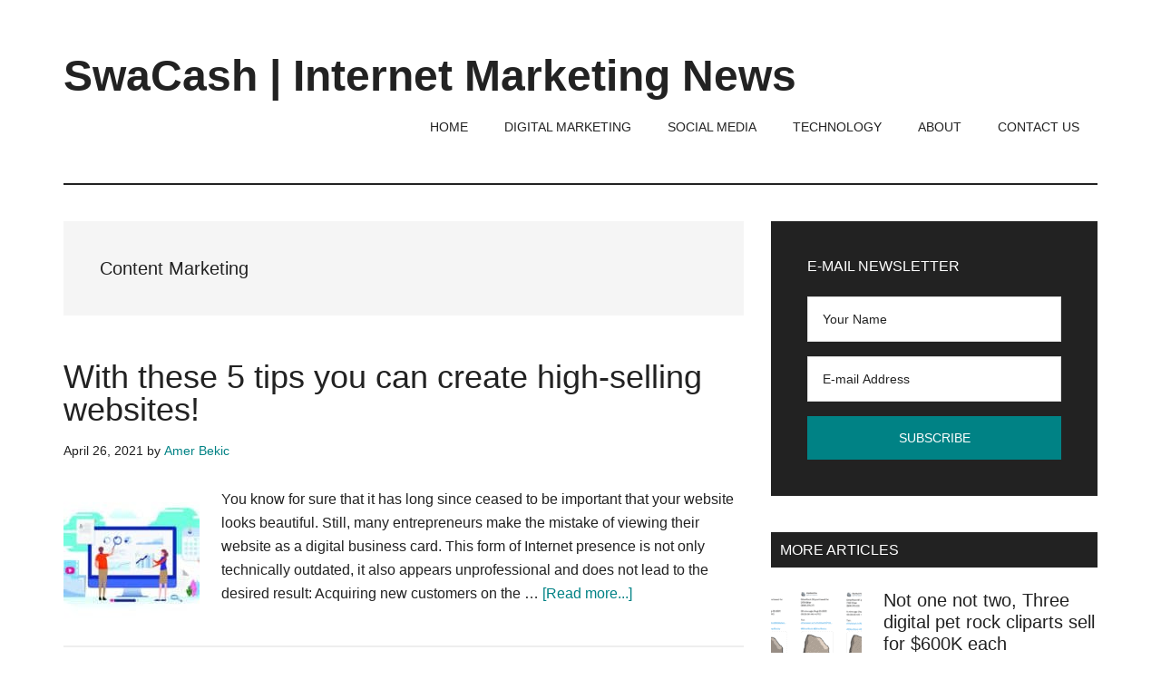

--- FILE ---
content_type: text/html; charset=UTF-8
request_url: https://swacash.com/tag/content-marketing/
body_size: 15982
content:
<!DOCTYPE html><html lang="en-US"><head ><meta charset="UTF-8" /><meta name="robots" content="noindex" /><meta name="viewport" content="width=device-width, initial-scale=1" /><title>Content Marketing</title><meta name='robots' content='max-image-preview:large' /><link rel='dns-prefetch' href='//fonts.googleapis.com' /><link rel="alternate" type="application/rss+xml" title="SwaCash | Internet Marketing News &raquo; Feed" href="https://swacash.com/feed/" /><link rel="alternate" type="application/rss+xml" title="SwaCash | Internet Marketing News &raquo; Comments Feed" href="https://swacash.com/comments/feed/" /><link rel="alternate" type="application/rss+xml" title="SwaCash | Internet Marketing News &raquo; Content Marketing Tag Feed" href="https://swacash.com/tag/content-marketing/feed/" /><link rel="canonical" href="https://swacash.com/tag/content-marketing/" /><style id='wp-img-auto-sizes-contain-inline-css'>img:is([sizes=auto i],[sizes^="auto," i]){contain-intrinsic-size:3000px 1500px}
/*# sourceURL=wp-img-auto-sizes-contain-inline-css */</style><link data-optimized="2" rel="stylesheet" href="https://swacash.com/wp-content/litespeed/css/3ba0e3d74ba18bec5da86b4709bb56fb.css?ver=70a14" /><style id='wp-block-heading-inline-css'>h1:where(.wp-block-heading).has-background,h2:where(.wp-block-heading).has-background,h3:where(.wp-block-heading).has-background,h4:where(.wp-block-heading).has-background,h5:where(.wp-block-heading).has-background,h6:where(.wp-block-heading).has-background{padding:1.25em 2.375em}h1.has-text-align-left[style*=writing-mode]:where([style*=vertical-lr]),h1.has-text-align-right[style*=writing-mode]:where([style*=vertical-rl]),h2.has-text-align-left[style*=writing-mode]:where([style*=vertical-lr]),h2.has-text-align-right[style*=writing-mode]:where([style*=vertical-rl]),h3.has-text-align-left[style*=writing-mode]:where([style*=vertical-lr]),h3.has-text-align-right[style*=writing-mode]:where([style*=vertical-rl]),h4.has-text-align-left[style*=writing-mode]:where([style*=vertical-lr]),h4.has-text-align-right[style*=writing-mode]:where([style*=vertical-rl]),h5.has-text-align-left[style*=writing-mode]:where([style*=vertical-lr]),h5.has-text-align-right[style*=writing-mode]:where([style*=vertical-rl]),h6.has-text-align-left[style*=writing-mode]:where([style*=vertical-lr]),h6.has-text-align-right[style*=writing-mode]:where([style*=vertical-rl]){rotate:180deg}
/*# sourceURL=https://swacash.com/wp-includes/blocks/heading/style.min.css */</style><style id='wp-block-list-inline-css'>ol,ul{box-sizing:border-box}:root :where(.wp-block-list.has-background){padding:1.25em 2.375em}
/*# sourceURL=https://swacash.com/wp-includes/blocks/list/style.min.css */</style><style id='wp-block-paragraph-inline-css'>.is-small-text{font-size:.875em}.is-regular-text{font-size:1em}.is-large-text{font-size:2.25em}.is-larger-text{font-size:3em}.has-drop-cap:not(:focus):first-letter{float:left;font-size:8.4em;font-style:normal;font-weight:100;line-height:.68;margin:.05em .1em 0 0;text-transform:uppercase}body.rtl .has-drop-cap:not(:focus):first-letter{float:none;margin-left:.1em}p.has-drop-cap.has-background{overflow:hidden}:root :where(p.has-background){padding:1.25em 2.375em}:where(p.has-text-color:not(.has-link-color)) a{color:inherit}p.has-text-align-left[style*="writing-mode:vertical-lr"],p.has-text-align-right[style*="writing-mode:vertical-rl"]{rotate:180deg}
/*# sourceURL=https://swacash.com/wp-includes/blocks/paragraph/style.min.css */</style><style id='wp-block-quote-inline-css'>.wp-block-quote{box-sizing:border-box;overflow-wrap:break-word}.wp-block-quote.is-large:where(:not(.is-style-plain)),.wp-block-quote.is-style-large:where(:not(.is-style-plain)){margin-bottom:1em;padding:0 1em}.wp-block-quote.is-large:where(:not(.is-style-plain)) p,.wp-block-quote.is-style-large:where(:not(.is-style-plain)) p{font-size:1.5em;font-style:italic;line-height:1.6}.wp-block-quote.is-large:where(:not(.is-style-plain)) cite,.wp-block-quote.is-large:where(:not(.is-style-plain)) footer,.wp-block-quote.is-style-large:where(:not(.is-style-plain)) cite,.wp-block-quote.is-style-large:where(:not(.is-style-plain)) footer{font-size:1.125em;text-align:right}.wp-block-quote>cite{display:block}
/*# sourceURL=https://swacash.com/wp-includes/blocks/quote/style.min.css */</style><style id='global-styles-inline-css'>:root{--wp--preset--aspect-ratio--square: 1;--wp--preset--aspect-ratio--4-3: 4/3;--wp--preset--aspect-ratio--3-4: 3/4;--wp--preset--aspect-ratio--3-2: 3/2;--wp--preset--aspect-ratio--2-3: 2/3;--wp--preset--aspect-ratio--16-9: 16/9;--wp--preset--aspect-ratio--9-16: 9/16;--wp--preset--color--black: #000000;--wp--preset--color--cyan-bluish-gray: #abb8c3;--wp--preset--color--white: #ffffff;--wp--preset--color--pale-pink: #f78da7;--wp--preset--color--vivid-red: #cf2e2e;--wp--preset--color--luminous-vivid-orange: #ff6900;--wp--preset--color--luminous-vivid-amber: #fcb900;--wp--preset--color--light-green-cyan: #7bdcb5;--wp--preset--color--vivid-green-cyan: #00d084;--wp--preset--color--pale-cyan-blue: #8ed1fc;--wp--preset--color--vivid-cyan-blue: #0693e3;--wp--preset--color--vivid-purple: #9b51e0;--wp--preset--color--theme-primary: #008285;--wp--preset--color--theme-secondary: #008285;--wp--preset--gradient--vivid-cyan-blue-to-vivid-purple: linear-gradient(135deg,rgb(6,147,227) 0%,rgb(155,81,224) 100%);--wp--preset--gradient--light-green-cyan-to-vivid-green-cyan: linear-gradient(135deg,rgb(122,220,180) 0%,rgb(0,208,130) 100%);--wp--preset--gradient--luminous-vivid-amber-to-luminous-vivid-orange: linear-gradient(135deg,rgb(252,185,0) 0%,rgb(255,105,0) 100%);--wp--preset--gradient--luminous-vivid-orange-to-vivid-red: linear-gradient(135deg,rgb(255,105,0) 0%,rgb(207,46,46) 100%);--wp--preset--gradient--very-light-gray-to-cyan-bluish-gray: linear-gradient(135deg,rgb(238,238,238) 0%,rgb(169,184,195) 100%);--wp--preset--gradient--cool-to-warm-spectrum: linear-gradient(135deg,rgb(74,234,220) 0%,rgb(151,120,209) 20%,rgb(207,42,186) 40%,rgb(238,44,130) 60%,rgb(251,105,98) 80%,rgb(254,248,76) 100%);--wp--preset--gradient--blush-light-purple: linear-gradient(135deg,rgb(255,206,236) 0%,rgb(152,150,240) 100%);--wp--preset--gradient--blush-bordeaux: linear-gradient(135deg,rgb(254,205,165) 0%,rgb(254,45,45) 50%,rgb(107,0,62) 100%);--wp--preset--gradient--luminous-dusk: linear-gradient(135deg,rgb(255,203,112) 0%,rgb(199,81,192) 50%,rgb(65,88,208) 100%);--wp--preset--gradient--pale-ocean: linear-gradient(135deg,rgb(255,245,203) 0%,rgb(182,227,212) 50%,rgb(51,167,181) 100%);--wp--preset--gradient--electric-grass: linear-gradient(135deg,rgb(202,248,128) 0%,rgb(113,206,126) 100%);--wp--preset--gradient--midnight: linear-gradient(135deg,rgb(2,3,129) 0%,rgb(40,116,252) 100%);--wp--preset--font-size--small: 12px;--wp--preset--font-size--medium: 20px;--wp--preset--font-size--large: 20px;--wp--preset--font-size--x-large: 42px;--wp--preset--font-size--normal: 16px;--wp--preset--font-size--larger: 24px;--wp--preset--spacing--20: 0.44rem;--wp--preset--spacing--30: 0.67rem;--wp--preset--spacing--40: 1rem;--wp--preset--spacing--50: 1.5rem;--wp--preset--spacing--60: 2.25rem;--wp--preset--spacing--70: 3.38rem;--wp--preset--spacing--80: 5.06rem;--wp--preset--shadow--natural: 6px 6px 9px rgba(0, 0, 0, 0.2);--wp--preset--shadow--deep: 12px 12px 50px rgba(0, 0, 0, 0.4);--wp--preset--shadow--sharp: 6px 6px 0px rgba(0, 0, 0, 0.2);--wp--preset--shadow--outlined: 6px 6px 0px -3px rgb(255, 255, 255), 6px 6px rgb(0, 0, 0);--wp--preset--shadow--crisp: 6px 6px 0px rgb(0, 0, 0);}:where(.is-layout-flex){gap: 0.5em;}:where(.is-layout-grid){gap: 0.5em;}body .is-layout-flex{display: flex;}.is-layout-flex{flex-wrap: wrap;align-items: center;}.is-layout-flex > :is(*, div){margin: 0;}body .is-layout-grid{display: grid;}.is-layout-grid > :is(*, div){margin: 0;}:where(.wp-block-columns.is-layout-flex){gap: 2em;}:where(.wp-block-columns.is-layout-grid){gap: 2em;}:where(.wp-block-post-template.is-layout-flex){gap: 1.25em;}:where(.wp-block-post-template.is-layout-grid){gap: 1.25em;}.has-black-color{color: var(--wp--preset--color--black) !important;}.has-cyan-bluish-gray-color{color: var(--wp--preset--color--cyan-bluish-gray) !important;}.has-white-color{color: var(--wp--preset--color--white) !important;}.has-pale-pink-color{color: var(--wp--preset--color--pale-pink) !important;}.has-vivid-red-color{color: var(--wp--preset--color--vivid-red) !important;}.has-luminous-vivid-orange-color{color: var(--wp--preset--color--luminous-vivid-orange) !important;}.has-luminous-vivid-amber-color{color: var(--wp--preset--color--luminous-vivid-amber) !important;}.has-light-green-cyan-color{color: var(--wp--preset--color--light-green-cyan) !important;}.has-vivid-green-cyan-color{color: var(--wp--preset--color--vivid-green-cyan) !important;}.has-pale-cyan-blue-color{color: var(--wp--preset--color--pale-cyan-blue) !important;}.has-vivid-cyan-blue-color{color: var(--wp--preset--color--vivid-cyan-blue) !important;}.has-vivid-purple-color{color: var(--wp--preset--color--vivid-purple) !important;}.has-black-background-color{background-color: var(--wp--preset--color--black) !important;}.has-cyan-bluish-gray-background-color{background-color: var(--wp--preset--color--cyan-bluish-gray) !important;}.has-white-background-color{background-color: var(--wp--preset--color--white) !important;}.has-pale-pink-background-color{background-color: var(--wp--preset--color--pale-pink) !important;}.has-vivid-red-background-color{background-color: var(--wp--preset--color--vivid-red) !important;}.has-luminous-vivid-orange-background-color{background-color: var(--wp--preset--color--luminous-vivid-orange) !important;}.has-luminous-vivid-amber-background-color{background-color: var(--wp--preset--color--luminous-vivid-amber) !important;}.has-light-green-cyan-background-color{background-color: var(--wp--preset--color--light-green-cyan) !important;}.has-vivid-green-cyan-background-color{background-color: var(--wp--preset--color--vivid-green-cyan) !important;}.has-pale-cyan-blue-background-color{background-color: var(--wp--preset--color--pale-cyan-blue) !important;}.has-vivid-cyan-blue-background-color{background-color: var(--wp--preset--color--vivid-cyan-blue) !important;}.has-vivid-purple-background-color{background-color: var(--wp--preset--color--vivid-purple) !important;}.has-black-border-color{border-color: var(--wp--preset--color--black) !important;}.has-cyan-bluish-gray-border-color{border-color: var(--wp--preset--color--cyan-bluish-gray) !important;}.has-white-border-color{border-color: var(--wp--preset--color--white) !important;}.has-pale-pink-border-color{border-color: var(--wp--preset--color--pale-pink) !important;}.has-vivid-red-border-color{border-color: var(--wp--preset--color--vivid-red) !important;}.has-luminous-vivid-orange-border-color{border-color: var(--wp--preset--color--luminous-vivid-orange) !important;}.has-luminous-vivid-amber-border-color{border-color: var(--wp--preset--color--luminous-vivid-amber) !important;}.has-light-green-cyan-border-color{border-color: var(--wp--preset--color--light-green-cyan) !important;}.has-vivid-green-cyan-border-color{border-color: var(--wp--preset--color--vivid-green-cyan) !important;}.has-pale-cyan-blue-border-color{border-color: var(--wp--preset--color--pale-cyan-blue) !important;}.has-vivid-cyan-blue-border-color{border-color: var(--wp--preset--color--vivid-cyan-blue) !important;}.has-vivid-purple-border-color{border-color: var(--wp--preset--color--vivid-purple) !important;}.has-vivid-cyan-blue-to-vivid-purple-gradient-background{background: var(--wp--preset--gradient--vivid-cyan-blue-to-vivid-purple) !important;}.has-light-green-cyan-to-vivid-green-cyan-gradient-background{background: var(--wp--preset--gradient--light-green-cyan-to-vivid-green-cyan) !important;}.has-luminous-vivid-amber-to-luminous-vivid-orange-gradient-background{background: var(--wp--preset--gradient--luminous-vivid-amber-to-luminous-vivid-orange) !important;}.has-luminous-vivid-orange-to-vivid-red-gradient-background{background: var(--wp--preset--gradient--luminous-vivid-orange-to-vivid-red) !important;}.has-very-light-gray-to-cyan-bluish-gray-gradient-background{background: var(--wp--preset--gradient--very-light-gray-to-cyan-bluish-gray) !important;}.has-cool-to-warm-spectrum-gradient-background{background: var(--wp--preset--gradient--cool-to-warm-spectrum) !important;}.has-blush-light-purple-gradient-background{background: var(--wp--preset--gradient--blush-light-purple) !important;}.has-blush-bordeaux-gradient-background{background: var(--wp--preset--gradient--blush-bordeaux) !important;}.has-luminous-dusk-gradient-background{background: var(--wp--preset--gradient--luminous-dusk) !important;}.has-pale-ocean-gradient-background{background: var(--wp--preset--gradient--pale-ocean) !important;}.has-electric-grass-gradient-background{background: var(--wp--preset--gradient--electric-grass) !important;}.has-midnight-gradient-background{background: var(--wp--preset--gradient--midnight) !important;}.has-small-font-size{font-size: var(--wp--preset--font-size--small) !important;}.has-medium-font-size{font-size: var(--wp--preset--font-size--medium) !important;}.has-large-font-size{font-size: var(--wp--preset--font-size--large) !important;}.has-x-large-font-size{font-size: var(--wp--preset--font-size--x-large) !important;}
/*# sourceURL=global-styles-inline-css */</style><style id='classic-theme-styles-inline-css'>/*! This file is auto-generated */
.wp-block-button__link{color:#fff;background-color:#32373c;border-radius:9999px;box-shadow:none;text-decoration:none;padding:calc(.667em + 2px) calc(1.333em + 2px);font-size:1.125em}.wp-block-file__button{background:#32373c;color:#fff;text-decoration:none}
/*# sourceURL=/wp-includes/css/classic-themes.min.css */</style><style id='magazine-pro-gutenberg-inline-css'>.gb-block-post-grid .gb-block-post-grid-more-link:hover,
.gb-block-post-grid header .gb-block-post-grid-title a:hover {
	color: #008285;
}

.button-more-link.gb-block-post-grid .gb-block-post-grid-more-link:hover,
.gb-block-post-grid .is-grid .gb-block-post-grid-image a .gb-block-post-grid-date,
.site-container .wp-block-button .wp-block-button__link {
	background-color: #008285;
	color: #ffffff;
}

.button-more-link.gb-block-post-grid .gb-block-post-grid-more-link:hover,
.wp-block-button .wp-block-button__link:not(.has-background),
.wp-block-button .wp-block-button__link:not(.has-background):focus,
.wp-block-button .wp-block-button__link:not(.has-background):hover {
	color: #ffffff;
}

.site-container .wp-block-button.is-style-outline .wp-block-button__link {
	color: #008285;
}

.site-container .wp-block-button.is-style-outline .wp-block-button__link:focus,
.site-container .wp-block-button.is-style-outline .wp-block-button__link:hover {
	color: #23a5a8;
}

.site-container .wp-block-pullquote.is-style-solid-color {
	background-color: #008285;
}		.site-container .has-small-font-size {
			font-size: 12px;
		}		.site-container .has-normal-font-size {
			font-size: 16px;
		}		.site-container .has-large-font-size {
			font-size: 20px;
		}		.site-container .has-larger-font-size {
			font-size: 24px;
		}		.site-container .has-theme-primary-color,
		.site-container .wp-block-button .wp-block-button__link.has-theme-primary-color,
		.site-container .wp-block-button.is-style-outline .wp-block-button__link.has-theme-primary-color {
			color: #008285;
		}
		.site-container .has-theme-primary-background-color,
		.site-container .wp-block-button .wp-block-button__link.has-theme-primary-background-color,
		.site-container .wp-block-pullquote.is-style-solid-color.has-theme-primary-background-color {
			background-color: #008285;
		}		.site-container .has-theme-secondary-color,
		.site-container .wp-block-button .wp-block-button__link.has-theme-secondary-color,
		.site-container .wp-block-button.is-style-outline .wp-block-button__link.has-theme-secondary-color {
			color: #008285;
		}
		.site-container .has-theme-secondary-background-color,
		.site-container .wp-block-button .wp-block-button__link.has-theme-secondary-background-color,
		.site-container .wp-block-pullquote.is-style-solid-color.has-theme-secondary-background-color {
			background-color: #008285;
		}
/*# sourceURL=magazine-pro-gutenberg-inline-css */</style> <script type="litespeed/javascript" data-src="https://swacash.com/wp-includes/js/jquery/jquery.min.js" id="jquery-core-js"></script> <link rel="https://api.w.org/" href="https://swacash.com/wp-json/" /><link rel="alternate" title="JSON" type="application/json" href="https://swacash.com/wp-json/wp/v2/tags/227" /><link rel="EditURI" type="application/rsd+xml" title="RSD" href="https://swacash.com/xmlrpc.php?rsd" />
 <script type="litespeed/javascript" data-src="https://www.googletagmanager.com/gtag/js?id=G-S5BQDDK6JE"></script> <script type="litespeed/javascript">window.dataLayer=window.dataLayer||[];function gtag(){dataLayer.push(arguments)}
gtag('js',new Date());gtag('config','G-S5BQDDK6JE')</script><link rel="next" href="https://swacash.com/tag/content-marketing/page/2/" /><link rel="icon" href="https://swacash.com/wp-content/uploads/2021/08/cropped-favicon-32x32.png" sizes="32x32" /><link rel="icon" href="https://swacash.com/wp-content/uploads/2021/08/cropped-favicon-192x192.png" sizes="192x192" /><link rel="apple-touch-icon" href="https://swacash.com/wp-content/uploads/2021/08/cropped-favicon-180x180.png" /><meta name="msapplication-TileImage" content="https://swacash.com/wp-content/uploads/2021/08/cropped-favicon-270x270.png" /></head><body class="archive tag tag-content-marketing tag-227 wp-embed-responsive wp-theme-genesis wp-child-theme-magazine-pro content-sidebar genesis-breadcrumbs-hidden genesis-footer-widgets-visible" itemscope itemtype="https://schema.org/WebPage"><div class="site-container"><ul class="genesis-skip-link"><li><a href="#genesis-content" class="screen-reader-shortcut"> Skip to main content</a></li><li><a href="#genesis-sidebar-primary" class="screen-reader-shortcut"> Skip to primary sidebar</a></li><li><a href="#genesis-footer-widgets" class="screen-reader-shortcut"> Skip to footer</a></li></ul><header class="site-header" itemscope itemtype="https://schema.org/WPHeader"><div class="wrap"><div class="title-area"><p class="site-title" itemprop="headline"><a href="https://swacash.com/">SwaCash | Internet Marketing News</a></p><p class="site-description" itemprop="description">Latest Updates on Tech, Internet &amp; Digital World</p></div><div class="widget-area header-widget-area"><section id="nav_menu-3" class="widget widget_nav_menu"><div class="widget-wrap"><nav class="nav-header" itemscope itemtype="https://schema.org/SiteNavigationElement"><ul id="menu-header-menu" class="menu genesis-nav-menu js-superfish"><li id="menu-item-11908" class="menu-item menu-item-type-post_type menu-item-object-page menu-item-home menu-item-11908"><a href="https://swacash.com/" itemprop="url"><span itemprop="name">Home</span></a></li><li id="menu-item-11914" class="menu-item menu-item-type-taxonomy menu-item-object-category menu-item-11914"><a href="https://swacash.com/category/digital-marketing/" itemprop="url"><span itemprop="name">Digital Marketing</span></a></li><li id="menu-item-11915" class="menu-item menu-item-type-taxonomy menu-item-object-category menu-item-11915"><a href="https://swacash.com/category/social-media/" itemprop="url"><span itemprop="name">Social Media</span></a></li><li id="menu-item-11916" class="menu-item menu-item-type-taxonomy menu-item-object-category menu-item-11916"><a href="https://swacash.com/category/technology/" itemprop="url"><span itemprop="name">Technology</span></a></li><li id="menu-item-11909" class="menu-item menu-item-type-post_type menu-item-object-page menu-item-11909"><a href="https://swacash.com/about-us/" itemprop="url"><span itemprop="name">About</span></a></li><li id="menu-item-11910" class="menu-item menu-item-type-post_type menu-item-object-page menu-item-11910"><a href="https://swacash.com/contact-us/" itemprop="url"><span itemprop="name">Contact Us</span></a></li></ul></nav></div></section></div></div></header><div class="site-inner"><div class="content-sidebar-wrap"><main class="content" id="genesis-content"><div class="archive-description taxonomy-archive-description taxonomy-description"><h1 class="archive-title">Content Marketing</h1></div><article class="post-5965 post type-post status-publish format-standard has-post-thumbnail category-blogging category-digital-marketing tag-content-marketing tag-high-selling-websites entry" aria-label="With these 5 tips you can create high-selling websites!" itemscope itemtype="https://schema.org/CreativeWork"><header class="entry-header"><h2 class="entry-title" itemprop="headline"><a class="entry-title-link" rel="bookmark" href="https://swacash.com/2021/04/26/with-these-5-tips-you-can-create-high-selling-websites/">With these 5 tips you can create high-selling websites!</a></h2><p class="entry-meta"><time class="entry-time" itemprop="datePublished" datetime="2021-04-26T06:44:04+05:30">April 26, 2021</time> by <span class="entry-author" itemprop="author" itemscope itemtype="https://schema.org/Person"><a href="https://swacash.com/author/amerbekic/" class="entry-author-link" rel="author" itemprop="url"><span class="entry-author-name" itemprop="name">Amer Bekic</span></a></span></p></header><div class="entry-content" itemprop="text"><a class="entry-image-link" href="https://swacash.com/2021/04/26/with-these-5-tips-you-can-create-high-selling-websites/" aria-hidden="true" tabindex="-1"><img data-lazyloaded="1" src="[data-uri]" width="150" height="150" data-src="https://swacash.com/wp-content/uploads/2021/04/d-1-1-1-150x150.jpg" class="alignleft post-image entry-image" alt="" itemprop="image" decoding="async" /></a><p>You know for sure that it has long since ceased to be important that your website looks beautiful.&nbsp;Still, many entrepreneurs make the mistake of viewing their website as a digital business card.&nbsp;This form of Internet presence is not only technically outdated, it also appears unprofessional and does not lead to the desired result: Acquiring new customers on the &#x02026; <a href="https://swacash.com/2021/04/26/with-these-5-tips-you-can-create-high-selling-websites/" class="more-link">[Read more...] <span class="screen-reader-text">about With these 5 tips you can create high-selling websites!</span></a></p></div></article><article class="post-5686 post type-post status-publish format-standard has-post-thumbnail category-blogging category-digital-marketing category-social-media tag-content-marketing tag-seo entry" aria-label="Demand creation: what is it and how does it help us to implement an effective strategy?" itemscope itemtype="https://schema.org/CreativeWork"><header class="entry-header"><h2 class="entry-title" itemprop="headline"><a class="entry-title-link" rel="bookmark" href="https://swacash.com/2021/04/03/demand-creation-what-is-it-and-how-does-it-help-us-to-implement-an-effective-strategy/">Demand creation: what is it and how does it help us to implement an effective strategy?</a></h2><p class="entry-meta"><time class="entry-time" itemprop="datePublished" datetime="2021-04-03T07:32:23+05:30">April 3, 2021</time> by <span class="entry-author" itemprop="author" itemscope itemtype="https://schema.org/Person"><a href="https://swacash.com/author/amerbekic/" class="entry-author-link" rel="author" itemprop="url"><span class="entry-author-name" itemprop="name">Amer Bekic</span></a></span></p></header><div class="entry-content" itemprop="text"><a class="entry-image-link" href="https://swacash.com/2021/04/03/demand-creation-what-is-it-and-how-does-it-help-us-to-implement-an-effective-strategy/" aria-hidden="true" tabindex="-1"><img data-lazyloaded="1" src="[data-uri]" width="150" height="150" data-src="https://swacash.com/wp-content/uploads/2021/04/leadgen_825x340-150x150.jpg" class="alignleft post-image entry-image" alt="" itemprop="image" decoding="async" loading="lazy" /></a><p>Demand creation is any action taken to educate customers and arouse their desire for a product or service, to forecast the growth of an organization.Marketers and consumers alike have confused the terms lead capture and demand creation for years. Although the two concepts are related in the world of marketing, they do not mean and pursue the same thing.The question that &#x02026; <a href="https://swacash.com/2021/04/03/demand-creation-what-is-it-and-how-does-it-help-us-to-implement-an-effective-strategy/" class="more-link">[Read more...] <span class="screen-reader-text">about Demand creation: what is it and how does it help us to implement an effective strategy?</span></a></p></div></article><article class="post-5507 post type-post status-publish format-standard has-post-thumbnail category-blogging category-digital-marketing category-e-commerce tag-content-marketing entry" aria-label="10 online business ideas to seize after the crisis (2021)." itemscope itemtype="https://schema.org/CreativeWork"><header class="entry-header"><h2 class="entry-title" itemprop="headline"><a class="entry-title-link" rel="bookmark" href="https://swacash.com/2021/03/09/10-online-business-ideas-to-seize-after-the-crisis-2021/">10 online business ideas to seize after the crisis (2021).</a></h2><p class="entry-meta"><time class="entry-time" itemprop="datePublished" datetime="2021-03-09T07:53:12+05:30">March 9, 2021</time> by <span class="entry-author" itemprop="author" itemscope itemtype="https://schema.org/Person"><a href="https://swacash.com/author/amerbekic/" class="entry-author-link" rel="author" itemprop="url"><span class="entry-author-name" itemprop="name">Amer Bekic</span></a></span></p></header><div class="entry-content" itemprop="text"><a class="entry-image-link" href="https://swacash.com/2021/03/09/10-online-business-ideas-to-seize-after-the-crisis-2021/" aria-hidden="true" tabindex="-1"><img data-lazyloaded="1" src="[data-uri]" width="150" height="150" data-src="https://swacash.com/wp-content/uploads/2021/03/the-pros-and-cons-of-amazon-affiliates-150x150.png" class="alignleft post-image entry-image" alt="" itemprop="image" decoding="async" loading="lazy" /></a><p>With the coronavirus crisis, social distancing, and the recession, many sectors have been heavily impacted, and…. have even started to reduce their payroll… This poses a problem of uncertainty on a global scale. For those who had an idea for an online business, this period becomes a great business opportunity on the internet. The question remains, but what to get into?With &#x02026; <a href="https://swacash.com/2021/03/09/10-online-business-ideas-to-seize-after-the-crisis-2021/" class="more-link">[Read more...] <span class="screen-reader-text">about 10 online business ideas to seize after the crisis (2021).</span></a></p></div></article><article class="post-5448 post type-post status-publish format-standard has-post-thumbnail category-blogging category-digital-marketing tag-content-marketing tag-marketing entry" aria-label="What is the tree structure of a website?" itemscope itemtype="https://schema.org/CreativeWork"><header class="entry-header"><h2 class="entry-title" itemprop="headline"><a class="entry-title-link" rel="bookmark" href="https://swacash.com/2021/03/05/what-is-the-tree-structure-of-a-website/">What is the tree structure of a website?</a></h2><p class="entry-meta"><time class="entry-time" itemprop="datePublished" datetime="2021-03-05T07:34:42+05:30">March 5, 2021</time> by <span class="entry-author" itemprop="author" itemscope itemtype="https://schema.org/Person"><a href="https://swacash.com/author/amerbekic/" class="entry-author-link" rel="author" itemprop="url"><span class="entry-author-name" itemprop="name">Amer Bekic</span></a></span></p></header><div class="entry-content" itemprop="text"><a class="entry-image-link" href="https://swacash.com/2021/03/05/what-is-the-tree-structure-of-a-website/" aria-hidden="true" tabindex="-1"><img data-lazyloaded="1" src="[data-uri]" width="150" height="150" data-src="https://swacash.com/wp-content/uploads/2021/03/iphone-12-pro-1280-min-150x150.jpg" class="alignleft post-image entry-image" alt="" itemprop="image" decoding="async" loading="lazy" /></a><p>You've just decided to start your website, it's one of the best decisions you'll ever make for your business. You can use all-in-one creative sites such as Wix.com or webself.net, but these services quickly reach their limits when it comes to creating professional sites. It will therefore be necessary for you to take charge of the creation yourself. But, the mistake would be to &#x02026; <a href="https://swacash.com/2021/03/05/what-is-the-tree-structure-of-a-website/" class="more-link">[Read more...] <span class="screen-reader-text">about What is the tree structure of a website?</span></a></p></div></article><article class="post-5290 post type-post status-publish format-standard has-post-thumbnail category-blogging category-digital-marketing category-google tag-content-marketing entry" aria-label="How to decrease the bounce rate of your site?" itemscope itemtype="https://schema.org/CreativeWork"><header class="entry-header"><h2 class="entry-title" itemprop="headline"><a class="entry-title-link" rel="bookmark" href="https://swacash.com/2021/02/21/how-to-decrease-the-bounce-rate-of-your-site/">How to decrease the bounce rate of your site?</a></h2><p class="entry-meta"><time class="entry-time" itemprop="datePublished" datetime="2021-02-21T07:27:12+05:30">February 21, 2021</time> by <span class="entry-author" itemprop="author" itemscope itemtype="https://schema.org/Person"><a href="https://swacash.com/author/amerbekic/" class="entry-author-link" rel="author" itemprop="url"><span class="entry-author-name" itemprop="name">Amer Bekic</span></a></span></p></header><div class="entry-content" itemprop="text"><a class="entry-image-link" href="https://swacash.com/2021/02/21/how-to-decrease-the-bounce-rate-of-your-site/" aria-hidden="true" tabindex="-1"><img data-lazyloaded="1" src="[data-uri]" width="150" height="150" data-src="https://swacash.com/wp-content/uploads/2021/02/bounce-rate-individual-pages-150x150.jpg" class="alignleft post-image entry-image" alt="" itemprop="image" decoding="async" loading="lazy" /></a><p>The&nbsp;bounce rate&nbsp;is the percentage of users who have&nbsp;visited only one page on your site. In other words, it is the ratio of visitors who left your site after viewing only one page.The time dimension has no impact on the bounce rate. Whether the visits last 4 seconds or 45 minutes, they will count towards the bounce rate if the visitor leaves your site after &#x02026; <a href="https://swacash.com/2021/02/21/how-to-decrease-the-bounce-rate-of-your-site/" class="more-link">[Read more...] <span class="screen-reader-text">about How to decrease the bounce rate of your site?</span></a></p></div></article><article class="post-5107 post type-post status-publish format-standard has-post-thumbnail category-blogging category-digital-marketing category-google category-marketing tag-content-marketing tag-search-engine-optimization tag-seo entry" aria-label="How to optimize your product sheets for SEO and your customers without technical knowledge" itemscope itemtype="https://schema.org/CreativeWork"><header class="entry-header"><h2 class="entry-title" itemprop="headline"><a class="entry-title-link" rel="bookmark" href="https://swacash.com/2021/01/24/how-to-optimize-your-product-sheets-for-seo-and-your-customers-without-technical-knowledge/">How to optimize your product sheets for SEO and your customers without technical knowledge</a></h2><p class="entry-meta"><time class="entry-time" itemprop="datePublished" datetime="2021-01-24T08:17:54+05:30">January 24, 2021</time> by <span class="entry-author" itemprop="author" itemscope itemtype="https://schema.org/Person"><a href="https://swacash.com/author/amerbekic/" class="entry-author-link" rel="author" itemprop="url"><span class="entry-author-name" itemprop="name">Amer Bekic</span></a></span></p></header><div class="entry-content" itemprop="text"><a class="entry-image-link" href="https://swacash.com/2021/01/24/how-to-optimize-your-product-sheets-for-seo-and-your-customers-without-technical-knowledge/" aria-hidden="true" tabindex="-1"><img data-lazyloaded="1" src="[data-uri]" width="150" height="150" data-src="https://swacash.com/wp-content/uploads/2021/01/top-free-seo-tools-5f110b597b71e-1520x800-1-150x150.png" class="alignleft post-image entry-image" alt="" itemprop="image" decoding="async" loading="lazy" /></a><p>In addition to technical optimization, find out how to significantly improve your product sheets for both natural referencing and user experience. Follow these 3 steps to boost your eCommerce SEO!I chat every day with many e-merchants who tell me that they are not able to&nbsp;rank their online store well in Google. However, they do some small optimizations on their &#x02026; <a href="https://swacash.com/2021/01/24/how-to-optimize-your-product-sheets-for-seo-and-your-customers-without-technical-knowledge/" class="more-link">[Read more...] <span class="screen-reader-text">about How to optimize your product sheets for SEO and your customers without technical knowledge</span></a></p></div></article><article class="post-4972 post type-post status-publish format-standard has-post-thumbnail category-blogging tag-content-marketing tag-search-engine-optimization tag-seo entry" aria-label="35 expert tips on using Google Search Console for SEO" itemscope itemtype="https://schema.org/CreativeWork"><header class="entry-header"><h2 class="entry-title" itemprop="headline"><a class="entry-title-link" rel="bookmark" href="https://swacash.com/2021/01/16/35-expert-tips-on-using-google-search-console-for-seo/">35 expert tips on using Google Search Console for SEO</a></h2><p class="entry-meta"><time class="entry-time" itemprop="datePublished" datetime="2021-01-16T07:31:23+05:30">January 16, 2021</time> by <span class="entry-author" itemprop="author" itemscope itemtype="https://schema.org/Person"><a href="https://swacash.com/author/amerbekic/" class="entry-author-link" rel="author" itemprop="url"><span class="entry-author-name" itemprop="name">Amer Bekic</span></a></span></p></header><div class="entry-content" itemprop="text"><a class="entry-image-link" href="https://swacash.com/2021/01/16/35-expert-tips-on-using-google-search-console-for-seo/" aria-hidden="true" tabindex="-1"><img data-lazyloaded="1" src="[data-uri]" width="150" height="150" data-src="https://swacash.com/wp-content/uploads/2021/01/how-to-maximize-google-search-console-for-seo-8-150x150.png" class="alignleft post-image entry-image" alt="" itemprop="image" decoding="async" loading="lazy" /></a><p>We gathered feedback from over 100 marketers on how they use the Google Search Console to improve their SEO. This article contains a summary of expert opinions and some detailed instructions.There are many SEO tools. According to G2, there are over 200, and most come at a cost. Each tool has its own set of data and its settings. It is therefore complicated to know which one &#x02026; <a href="https://swacash.com/2021/01/16/35-expert-tips-on-using-google-search-console-for-seo/" class="more-link">[Read more...] <span class="screen-reader-text">about 35 expert tips on using Google Search Console for SEO</span></a></p></div></article><article class="post-4937 post type-post status-publish format-standard has-post-thumbnail category-blogging category-digital-marketing tag-content-marketing entry" aria-label="White paper: an essential B2B marketing tool" itemscope itemtype="https://schema.org/CreativeWork"><header class="entry-header"><h2 class="entry-title" itemprop="headline"><a class="entry-title-link" rel="bookmark" href="https://swacash.com/2021/01/14/white-paper-an-essential-b2b-marketing-tool/">White paper: an essential B2B marketing tool</a></h2><p class="entry-meta"><time class="entry-time" itemprop="datePublished" datetime="2021-01-14T07:26:58+05:30">January 14, 2021</time> by <span class="entry-author" itemprop="author" itemscope itemtype="https://schema.org/Person"><a href="https://swacash.com/author/amerbekic/" class="entry-author-link" rel="author" itemprop="url"><span class="entry-author-name" itemprop="name">Amer Bekic</span></a></span></p></header><div class="entry-content" itemprop="text"><a class="entry-image-link" href="https://swacash.com/2021/01/14/white-paper-an-essential-b2b-marketing-tool/" aria-hidden="true" tabindex="-1"><img data-lazyloaded="1" src="[data-uri]" width="150" height="150" data-src="https://swacash.com/wp-content/uploads/2021/01/why-is-content-marketing-important-6-150x150.png" class="alignleft post-image entry-image" alt="" itemprop="image" decoding="async" loading="lazy" /></a><p>Among the digital marketing tools, the white paper is an asset that too few SMEs think of exploiting.&nbsp;Deemed too complex or too long to produce, it struggles to find its place among the communication tools of small businesses.&nbsp;Yet it is a great way to attract more prospects and build credibility.&nbsp;Let's see how to incorporate this key element into your B2B content &#x02026; <a href="https://swacash.com/2021/01/14/white-paper-an-essential-b2b-marketing-tool/" class="more-link">[Read more...] <span class="screen-reader-text">about White paper: an essential B2B marketing tool</span></a></p></div></article><article class="post-4919 post type-post status-publish format-standard has-post-thumbnail category-blogging category-google tag-content-marketing tag-search-engine-optimization tag-seo entry" aria-label="A visible and well indexed site by Google. How to do ?" itemscope itemtype="https://schema.org/CreativeWork"><header class="entry-header"><h2 class="entry-title" itemprop="headline"><a class="entry-title-link" rel="bookmark" href="https://swacash.com/2021/01/12/a-visible-and-well-indexed-site-by-google-how-to-do/">A visible and well indexed site by Google. How to do ?</a></h2><p class="entry-meta"><time class="entry-time" itemprop="datePublished" datetime="2021-01-12T08:25:12+05:30">January 12, 2021</time> by <span class="entry-author" itemprop="author" itemscope itemtype="https://schema.org/Person"><a href="https://swacash.com/author/amerbekic/" class="entry-author-link" rel="author" itemprop="url"><span class="entry-author-name" itemprop="name">Amer Bekic</span></a></span></p></header><div class="entry-content" itemprop="text"><a class="entry-image-link" href="https://swacash.com/2021/01/12/a-visible-and-well-indexed-site-by-google-how-to-do/" aria-hidden="true" tabindex="-1"><img data-lazyloaded="1" src="[data-uri]" width="150" height="150" data-src="https://swacash.com/wp-content/uploads/2021/01/index-coverage-nursing-homes-sitemap-e1508430323453-150x150.png" class="alignleft post-image entry-image" alt="" itemprop="image" decoding="async" loading="lazy" /></a><p>An invisible site is a useless site. And to be seen, you need to make sure Google finds and indexes your site correctly. Not once, but every time you post something new. This is where technical optimization comes in to make your site visible to search engines. How and how do you know if Google sees you?  Without indexing, no traffic, and no visibilityObviously to start &#x02026; <a href="https://swacash.com/2021/01/12/a-visible-and-well-indexed-site-by-google-how-to-do/" class="more-link">[Read more...] <span class="screen-reader-text">about A visible and well indexed site by Google. How to do ?</span></a></p></div></article><article class="post-4843 post type-post status-publish format-standard has-post-thumbnail category-blogging category-google tag-content-marketing tag-search-engine-optimization tag-seo entry" aria-label="Rank Math Overview and Installation Guide" itemscope itemtype="https://schema.org/CreativeWork"><header class="entry-header"><h2 class="entry-title" itemprop="headline"><a class="entry-title-link" rel="bookmark" href="https://swacash.com/2021/01/10/rank-math-overview-and-installation-guide/">Rank Math Overview and Installation Guide</a></h2><p class="entry-meta"><time class="entry-time" itemprop="datePublished" datetime="2021-01-10T09:26:57+05:30">January 10, 2021</time> by <span class="entry-author" itemprop="author" itemscope itemtype="https://schema.org/Person"><a href="https://swacash.com/author/amerbekic/" class="entry-author-link" rel="author" itemprop="url"><span class="entry-author-name" itemprop="name">Amer Bekic</span></a></span></p></header><div class="entry-content" itemprop="text"><a class="entry-image-link" href="https://swacash.com/2021/01/10/rank-math-overview-and-installation-guide/" aria-hidden="true" tabindex="-1"><img data-lazyloaded="1" src="[data-uri]" width="150" height="150" data-src="https://swacash.com/wp-content/uploads/2021/01/settings-150x150.jpg" class="alignleft post-image entry-image" alt="" itemprop="image" decoding="async" loading="lazy" /></a><p>In this article, you will learn how to configure Rank Math SEO, and you will see why it is arguably the best plugin to improve the SEO of a WordPress site!Here is what you will discover in the summary of this article:A quick reminder of what an SEO plugin is, and how it is usefulThe main features of Rank Math SEO in concrete termsHow to install the Rank Math SEO plugin &#x02026; <a href="https://swacash.com/2021/01/10/rank-math-overview-and-installation-guide/" class="more-link">[Read more...] <span class="screen-reader-text">about Rank Math Overview and Installation Guide</span></a></p></div></article><div class="archive-pagination pagination"><div class="pagination-next alignright"><a href="https://swacash.com/tag/content-marketing/page/2/" >Next Page &#x000BB;</a></div></div></main><aside class="sidebar sidebar-primary widget-area" role="complementary" aria-label="Primary Sidebar" itemscope itemtype="https://schema.org/WPSideBar" id="genesis-sidebar-primary"><h2 class="genesis-sidebar-title screen-reader-text">Primary Sidebar</h2><section id="enews-ext-1" class="widget enews-widget"><div class="widget-wrap"><div class="enews enews-2-fields"><h3 class="widgettitle widget-title">E-mail Newsletter</h3><form id="subscribeenews-ext-1" class="enews-form" action="#" method="post"
target="_blank" 				name="enews-ext-1"
>
<input type="text" id="subbox1" class="enews-subbox enews-fname" value="" aria-label="Your Name" placeholder="Your Name" name="#" />								<input type="email" value="" id="subbox" class="enews-email" aria-label="E-mail Address" placeholder="E-mail Address" name="#"
required="required" />
<input type="submit" value="Subscribe" id="subbutton" class="enews-submit" /></form></div></div></section><section id="featured-post-1" class="widget featured-content featuredpost"><div class="widget-wrap"><h3 class="widgettitle widget-title">More Articles</h3><article class="post-12014 post type-post status-publish format-standard has-post-thumbnail category-cryptocurrency category-news tag-nft entry" aria-label="Not one not two, Three digital pet rock cliparts sell for $600K each"><a href="https://swacash.com/2021/08/22/digital-pet-rock-sells-for-600k/" class="alignleft" aria-hidden="true" tabindex="-1"><img data-lazyloaded="1" src="[data-uri]" width="100" height="100" data-src="https://swacash.com/wp-content/uploads/2021/08/three-rocks-sold-for-600k-each-100x100.png" class="entry-image attachment-post" alt="Three Tweets related to EtherRock sales" itemprop="image" decoding="async" loading="lazy" data-srcset="https://swacash.com/wp-content/uploads/2021/08/three-rocks-sold-for-600k-each-100x100.png 100w, https://swacash.com/wp-content/uploads/2021/08/three-rocks-sold-for-600k-each-150x150.png 150w" data-sizes="auto, (max-width: 100px) 100vw, 100px" /></a><header class="entry-header"><h4 class="entry-title" itemprop="headline"><a href="https://swacash.com/2021/08/22/digital-pet-rock-sells-for-600k/">Not one not two, Three digital pet rock cliparts sell for $600K each</a></h4><p class="entry-meta"><time class="entry-time" itemprop="datePublished" datetime="2021-08-22T23:47:57+05:30">August 22, 2021</time> By <span class="entry-author" itemprop="author" itemscope itemtype="https://schema.org/Person"><a href="https://swacash.com/author/amerbekic/" class="entry-author-link" rel="author" itemprop="url"><span class="entry-author-name" itemprop="name">Amer Bekic</span></a></span></p></header></article><article class="post-12009 post type-post status-publish format-standard has-post-thumbnail category-cryptocurrency category-news tag-cryptocurrency tag-ethereum tag-hackathon entry" aria-label="Hacker who stole $800 Million, now offered a white hat job by its victim firm"><a href="https://swacash.com/2021/08/20/hacker-offered-white-hat-job/" class="alignleft" aria-hidden="true" tabindex="-1"><img data-lazyloaded="1" src="[data-uri]" width="100" height="100" data-src="https://swacash.com/wp-content/uploads/2021/08/polynetwork-hacking-incedence-100x100.jpg" class="entry-image attachment-post" alt="PolyNetwork Hacking Incedence" itemprop="image" decoding="async" loading="lazy" data-srcset="https://swacash.com/wp-content/uploads/2021/08/polynetwork-hacking-incedence-100x100.jpg 100w, https://swacash.com/wp-content/uploads/2021/08/polynetwork-hacking-incedence-150x150.jpg 150w, https://swacash.com/wp-content/uploads/2021/08/polynetwork-hacking-incedence-600x600.jpg 600w" data-sizes="auto, (max-width: 100px) 100vw, 100px" /></a><header class="entry-header"><h4 class="entry-title" itemprop="headline"><a href="https://swacash.com/2021/08/20/hacker-offered-white-hat-job/">Hacker who stole $800 Million, now offered a white hat job by its victim firm</a></h4><p class="entry-meta"><time class="entry-time" itemprop="datePublished" datetime="2021-08-20T22:04:17+05:30">August 20, 2021</time> By <span class="entry-author" itemprop="author" itemscope itemtype="https://schema.org/Person"><a href="https://swacash.com/author/amerbekic/" class="entry-author-link" rel="author" itemprop="url"><span class="entry-author-name" itemprop="name">Amer Bekic</span></a></span></p></header></article><article class="post-12003 post type-post status-publish format-standard has-post-thumbnail category-news category-technology tag-technology entry" aria-label="MasterCard announces future without magnetic stripe on the back."><a href="https://swacash.com/2021/08/17/mastercard-announces-without-magnetic-stripe/" class="alignleft" aria-hidden="true" tabindex="-1"><img data-lazyloaded="1" src="[data-uri]" width="100" height="100" data-src="https://swacash.com/wp-content/uploads/2021/08/credit-card-back-panel-containing-the-magnetic-stripe-100x100.jpg" class="entry-image attachment-post" alt="credit card back panel containing the magnetic stripe" itemprop="image" decoding="async" loading="lazy" data-srcset="https://swacash.com/wp-content/uploads/2021/08/credit-card-back-panel-containing-the-magnetic-stripe-100x100.jpg 100w, https://swacash.com/wp-content/uploads/2021/08/credit-card-back-panel-containing-the-magnetic-stripe-150x150.jpg 150w" data-sizes="auto, (max-width: 100px) 100vw, 100px" /></a><header class="entry-header"><h4 class="entry-title" itemprop="headline"><a href="https://swacash.com/2021/08/17/mastercard-announces-without-magnetic-stripe/">MasterCard announces future without magnetic stripe on the back.</a></h4><p class="entry-meta"><time class="entry-time" itemprop="datePublished" datetime="2021-08-17T22:15:28+05:30">August 17, 2021</time> By <span class="entry-author" itemprop="author" itemscope itemtype="https://schema.org/Person"><a href="https://swacash.com/author/amerbekic/" class="entry-author-link" rel="author" itemprop="url"><span class="entry-author-name" itemprop="name">Amer Bekic</span></a></span></p></header></article><article class="post-11990 post type-post status-publish format-standard has-post-thumbnail category-cryptocurrency tag-cryptocurrency tag-nft entry" aria-label="Fortune magazine sells its cover art as NFT. Raises 1.3 Million dollars"><a href="https://swacash.com/2021/08/14/fortune-raises-1m-cover-art-nft/" class="alignleft" aria-hidden="true" tabindex="-1"><img data-lazyloaded="1" src="[data-uri]" width="100" height="100" data-src="https://swacash.com/wp-content/uploads/2021/08/fortune-crpyto-vs-wall-street-100x100.png" class="entry-image attachment-post" alt="" itemprop="image" decoding="async" loading="lazy" data-srcset="https://swacash.com/wp-content/uploads/2021/08/fortune-crpyto-vs-wall-street-100x100.png 100w, https://swacash.com/wp-content/uploads/2021/08/fortune-crpyto-vs-wall-street-300x300.png 300w, https://swacash.com/wp-content/uploads/2021/08/fortune-crpyto-vs-wall-street-150x150.png 150w, https://swacash.com/wp-content/uploads/2021/08/fortune-crpyto-vs-wall-street.png 420w" data-sizes="auto, (max-width: 100px) 100vw, 100px" /></a><header class="entry-header"><h4 class="entry-title" itemprop="headline"><a href="https://swacash.com/2021/08/14/fortune-raises-1m-cover-art-nft/">Fortune magazine sells its cover art as NFT. Raises 1.3 Million dollars</a></h4><p class="entry-meta"><time class="entry-time" itemprop="datePublished" datetime="2021-08-14T23:57:49+05:30">August 14, 2021</time> By <span class="entry-author" itemprop="author" itemscope itemtype="https://schema.org/Person"><a href="https://swacash.com/author/amerbekic/" class="entry-author-link" rel="author" itemprop="url"><span class="entry-author-name" itemprop="name">Amer Bekic</span></a></span></p></header></article><article class="post-11973 post type-post status-publish format-standard has-post-thumbnail category-cryptocurrency category-news tag-bayc tag-cryptocurrency tag-nft entry" aria-label="This bored ape pic just sold for 1.29 Million dollars!"><a href="https://swacash.com/2021/08/14/bored-ape-sold-for-1-29-million-dollars/" class="alignleft" aria-hidden="true" tabindex="-1"><img data-lazyloaded="1" src="[data-uri]" width="100" height="100" data-src="https://swacash.com/wp-content/uploads/2021/08/bored-ape-token-3749-100x100.png" class="entry-image attachment-post" alt="Bored Ape Yacht Club Token 3749" itemprop="image" decoding="async" loading="lazy" data-srcset="https://swacash.com/wp-content/uploads/2021/08/bored-ape-token-3749-100x100.png 100w, https://swacash.com/wp-content/uploads/2021/08/bored-ape-token-3749-300x300.png 300w, https://swacash.com/wp-content/uploads/2021/08/bored-ape-token-3749-150x150.png 150w, https://swacash.com/wp-content/uploads/2021/08/bored-ape-token-3749.png 600w" data-sizes="auto, (max-width: 100px) 100vw, 100px" /></a><header class="entry-header"><h4 class="entry-title" itemprop="headline"><a href="https://swacash.com/2021/08/14/bored-ape-sold-for-1-29-million-dollars/">This bored ape pic just sold for 1.29 Million dollars!</a></h4><p class="entry-meta"><time class="entry-time" itemprop="datePublished" datetime="2021-08-14T00:59:31+05:30">August 14, 2021</time> By <span class="entry-author" itemprop="author" itemscope itemtype="https://schema.org/Person"><a href="https://swacash.com/author/amerbekic/" class="entry-author-link" rel="author" itemprop="url"><span class="entry-author-name" itemprop="name">Amer Bekic</span></a></span></p></header></article></div></section></aside></div></div><div class="footer-widgets" id="genesis-footer-widgets"><h2 class="genesis-sidebar-title screen-reader-text">Footer</h2><div class="wrap"><div class="widget-area footer-widgets-1 footer-widget-area"><section id="media_image-2" class="widget widget_media_image"><div class="widget-wrap"><a href="https://swacash.com"><img data-lazyloaded="1" src="[data-uri]" width="300" height="111" data-src="https://swacash.com/wp-content/uploads/2021/08/cropped-SwaCash-logo-transparent-300x111.png" class="image wp-image-11984  attachment-medium size-medium" alt="" style="max-width: 100%; height: auto;" decoding="async" loading="lazy" data-srcset="https://swacash.com/wp-content/uploads/2021/08/cropped-SwaCash-logo-transparent-300x111.png 300w, https://swacash.com/wp-content/uploads/2021/08/cropped-SwaCash-logo-transparent.png 527w" data-sizes="auto, (max-width: 300px) 100vw, 300px" /></a></div></section><section id="search-3" class="widget widget_search"><div class="widget-wrap"><h3 class="widgettitle widget-title">Search this site</h3><form class="search-form" method="get" action="https://swacash.com/" role="search" itemprop="potentialAction" itemscope itemtype="https://schema.org/SearchAction"><label class="search-form-label screen-reader-text" for="searchform-1">Search the site ...</label><input class="search-form-input" type="search" name="s" id="searchform-1" placeholder="Search the site ..." itemprop="query-input"><input class="search-form-submit" type="submit" value="Search"><meta content="https://swacash.com/?s={s}" itemprop="target"></form></div></section><section id="recent-posts-3" class="widget widget_recent_entries"><div class="widget-wrap"><h3 class="widgettitle widget-title">Recent Articles</h3><ul><li>
<a href="https://swacash.com/2021/08/22/digital-pet-rock-sells-for-600k/">Not one not two, Three digital pet rock cliparts sell for $600K each</a></li><li>
<a href="https://swacash.com/2021/08/20/hacker-offered-white-hat-job/">Hacker who stole $800 Million, now offered a white hat job by its victim firm</a></li><li>
<a href="https://swacash.com/2021/08/17/mastercard-announces-without-magnetic-stripe/">MasterCard announces future without magnetic stripe on the back.</a></li><li>
<a href="https://swacash.com/2021/08/14/fortune-raises-1m-cover-art-nft/">Fortune magazine sells its cover art as NFT. Raises 1.3 Million dollars</a></li><li>
<a href="https://swacash.com/2021/08/14/bored-ape-sold-for-1-29-million-dollars/">This bored ape pic just sold for 1.29 Million dollars!</a></li></ul></div></section></div><div class="widget-area footer-widgets-2 footer-widget-area"><section id="categories-5" class="widget widget_categories"><div class="widget-wrap"><h3 class="widgettitle widget-title">Browse Topics</h3><ul><li class="cat-item cat-item-2"><a href="https://swacash.com/category/blogging/">Blogging</a> (164)</li><li class="cat-item cat-item-3"><a href="https://swacash.com/category/content-marketing/">Content Marketing</a> (7)</li><li class="cat-item cat-item-5"><a href="https://swacash.com/category/cryptocurrency/">Cryptocurrency</a> (5)</li><li class="cat-item cat-item-6"><a href="https://swacash.com/category/digital-marketin/">Digital Marketin</a> (4)</li><li class="cat-item cat-item-7"><a href="https://swacash.com/category/digital-marketing/">Digital Marketing</a> (333)</li><li class="cat-item cat-item-8"><a href="https://swacash.com/category/e-commerce/">E-commerce</a> (122)</li><li class="cat-item cat-item-9"><a href="https://swacash.com/category/google/">Google</a> (195)</li><li class="cat-item cat-item-10"><a href="https://swacash.com/category/google-ads/">Google Ads</a> (24)</li><li class="cat-item cat-item-11"><a href="https://swacash.com/category/marketing/">Marketing</a> (166)</li><li class="cat-item cat-item-12"><a href="https://swacash.com/category/news/">News</a> (344)</li><li class="cat-item cat-item-13"><a href="https://swacash.com/category/seo/">Seo</a> (74)</li><li class="cat-item cat-item-14"><a href="https://swacash.com/category/social-media/">Social Media</a> (43)</li><li class="cat-item cat-item-15"><a href="https://swacash.com/category/technology/">Technology</a> (27)</li><li class="cat-item cat-item-1"><a href="https://swacash.com/category/uncategorized/">Uncategorized</a> (82)</li><li class="cat-item cat-item-16"><a href="https://swacash.com/category/wordpress/">WordPress</a> (22)</li></ul></div></section></div><div class="widget-area footer-widgets-3 footer-widget-area"><section id="tag_cloud-2" class="widget widget_tag_cloud"><div class="widget-wrap"><h3 class="widgettitle widget-title">Tags</h3><div class="tagcloud"><a href="https://swacash.com/tag/amazon/" class="tag-cloud-link tag-link-76 tag-link-position-1" style="font-size: 12.450331125828pt;" aria-label="Amazon (11 items)">Amazon</a>
<a href="https://swacash.com/tag/android/" class="tag-cloud-link tag-link-98 tag-link-position-2" style="font-size: 8.9271523178808pt;" aria-label="Android (4 items)">Android</a>
<a href="https://swacash.com/tag/apple/" class="tag-cloud-link tag-link-106 tag-link-position-3" style="font-size: 17.456953642384pt;" aria-label="Apple (41 items)">Apple</a>
<a href="https://swacash.com/tag/apple-watch/" class="tag-cloud-link tag-link-111 tag-link-position-4" style="font-size: 8.9271523178808pt;" aria-label="Apple Watch (4 items)">Apple Watch</a>
<a href="https://swacash.com/tag/artificial-intelligence/" class="tag-cloud-link tag-link-119 tag-link-position-5" style="font-size: 8.9271523178808pt;" aria-label="Artificial Intelligence (4 items)">Artificial Intelligence</a>
<a href="https://swacash.com/tag/b2b/" class="tag-cloud-link tag-link-135 tag-link-position-6" style="font-size: 8.9271523178808pt;" aria-label="B2B (4 items)">B2B</a>
<a href="https://swacash.com/tag/bitcoin/" class="tag-cloud-link tag-link-157 tag-link-position-7" style="font-size: 17.086092715232pt;" aria-label="Bitcoin (37 items)">Bitcoin</a>
<a href="https://swacash.com/tag/blogging/" class="tag-cloud-link tag-link-163 tag-link-position-8" style="font-size: 8.9271523178808pt;" aria-label="Blogging (4 items)">Blogging</a>
<a href="https://swacash.com/tag/china/" class="tag-cloud-link tag-link-199 tag-link-position-9" style="font-size: 10.781456953642pt;" aria-label="China (7 items)">China</a>
<a href="https://swacash.com/tag/content/" class="tag-cloud-link tag-link-220 tag-link-position-10" style="font-size: 8pt;" aria-label="Content (3 items)">Content</a>
<a href="https://swacash.com/tag/content-marketing/" class="tag-cloud-link tag-link-227 tag-link-position-11" style="font-size: 18.847682119205pt;" aria-label="Content Marketing (58 items)">Content Marketing</a>
<a href="https://swacash.com/tag/coronavirus/" class="tag-cloud-link tag-link-242 tag-link-position-12" style="font-size: 8.9271523178808pt;" aria-label="Coronavirus (4 items)">Coronavirus</a>
<a href="https://swacash.com/tag/cryptocurrency/" class="tag-cloud-link tag-link-275 tag-link-position-13" style="font-size: 19.58940397351pt;" aria-label="Cryptocurrency (69 items)">Cryptocurrency</a>
<a href="https://swacash.com/tag/cybercriminals/" class="tag-cloud-link tag-link-285 tag-link-position-14" style="font-size: 8.9271523178808pt;" aria-label="Cybercriminals (4 items)">Cybercriminals</a>
<a href="https://swacash.com/tag/cybersecurity/" class="tag-cloud-link tag-link-286 tag-link-position-15" style="font-size: 17.364238410596pt;" aria-label="cybersecurity (40 items)">cybersecurity</a>
<a href="https://swacash.com/tag/digital/" class="tag-cloud-link tag-link-318 tag-link-position-16" style="font-size: 8pt;" aria-label="Digital (3 items)">Digital</a>
<a href="https://swacash.com/tag/digital-marketing/" class="tag-cloud-link tag-link-320 tag-link-position-17" style="font-size: 8pt;" aria-label="Digital Marketing (3 items)">Digital Marketing</a>
<a href="https://swacash.com/tag/facebook/" class="tag-cloud-link tag-link-402 tag-link-position-18" style="font-size: 12.728476821192pt;" aria-label="Facebook (12 items)">Facebook</a>
<a href="https://swacash.com/tag/gaming/" class="tag-cloud-link tag-link-464 tag-link-position-19" style="font-size: 14.675496688742pt;" aria-label="Gaming (20 items)">Gaming</a>
<a href="https://swacash.com/tag/google/" class="tag-cloud-link tag-link-489 tag-link-position-20" style="font-size: 8pt;" aria-label="Google (3 items)">Google</a>
<a href="https://swacash.com/tag/increase-sales/" class="tag-cloud-link tag-link-633 tag-link-position-21" style="font-size: 8pt;" aria-label="Increase Sales (3 items)">Increase Sales</a>
<a href="https://swacash.com/tag/instagram/" class="tag-cloud-link tag-link-646 tag-link-position-22" style="font-size: 8.9271523178808pt;" aria-label="Instagram (4 items)">Instagram</a>
<a href="https://swacash.com/tag/intel/" class="tag-cloud-link tag-link-652 tag-link-position-23" style="font-size: 8pt;" aria-label="Intel (3 items)">Intel</a>
<a href="https://swacash.com/tag/internet-strategy/" class="tag-cloud-link tag-link-665 tag-link-position-24" style="font-size: 8pt;" aria-label="internet strategy (3 items)">internet strategy</a>
<a href="https://swacash.com/tag/ios-15/" class="tag-cloud-link tag-link-669 tag-link-position-25" style="font-size: 8.9271523178808pt;" aria-label="iOS 15 (4 items)">iOS 15</a>
<a href="https://swacash.com/tag/iphone/" class="tag-cloud-link tag-link-672 tag-link-position-26" style="font-size: 12.079470198675pt;" aria-label="iPhone (10 items)">iPhone</a>
<a href="https://swacash.com/tag/iphone-12/" class="tag-cloud-link tag-link-673 tag-link-position-27" style="font-size: 8pt;" aria-label="iPhone 12 (3 items)">iPhone 12</a>
<a href="https://swacash.com/tag/iphone-13/" class="tag-cloud-link tag-link-675 tag-link-position-28" style="font-size: 10.781456953642pt;" aria-label="IPhone 13 (7 items)">IPhone 13</a>
<a href="https://swacash.com/tag/make-money/" class="tag-cloud-link tag-link-764 tag-link-position-29" style="font-size: 8.9271523178808pt;" aria-label="Make Money (4 items)">Make Money</a>
<a href="https://swacash.com/tag/marketing/" class="tag-cloud-link tag-link-772 tag-link-position-30" style="font-size: 22pt;" aria-label="Marketing (127 items)">Marketing</a>
<a href="https://swacash.com/tag/microsoft/" class="tag-cloud-link tag-link-789 tag-link-position-31" style="font-size: 13.099337748344pt;" aria-label="Microsoft (13 items)">Microsoft</a>
<a href="https://swacash.com/tag/nvidia/" class="tag-cloud-link tag-link-851 tag-link-position-32" style="font-size: 9.6688741721854pt;" aria-label="Nvidia (5 items)">Nvidia</a>
<a href="https://swacash.com/tag/online-marketing/" class="tag-cloud-link tag-link-872 tag-link-position-33" style="font-size: 8.9271523178808pt;" aria-label="Online Marketing (4 items)">Online Marketing</a>
<a href="https://swacash.com/tag/samsung/" class="tag-cloud-link tag-link-996 tag-link-position-34" style="font-size: 10.781456953642pt;" aria-label="Samsung (7 items)">Samsung</a>
<a href="https://swacash.com/tag/science/" class="tag-cloud-link tag-link-1003 tag-link-position-35" style="font-size: 12.450331125828pt;" aria-label="Science (11 items)">Science</a>
<a href="https://swacash.com/tag/search-engine-optimization/" class="tag-cloud-link tag-link-1008 tag-link-position-36" style="font-size: 17.086092715232pt;" aria-label="Search engine optimization (37 items)">Search engine optimization</a>
<a href="https://swacash.com/tag/seo/" class="tag-cloud-link tag-link-1024 tag-link-position-37" style="font-size: 19.12582781457pt;" aria-label="Seo (62 items)">Seo</a>
<a href="https://swacash.com/tag/seo-optimization-by-content/" class="tag-cloud-link tag-link-1027 tag-link-position-38" style="font-size: 9.6688741721854pt;" aria-label="SEO optimization by content (5 items)">SEO optimization by content</a>
<a href="https://swacash.com/tag/social-media/" class="tag-cloud-link tag-link-1070 tag-link-position-39" style="font-size: 20.794701986755pt;" aria-label="Social Media (94 items)">Social Media</a>
<a href="https://swacash.com/tag/social-networks/" class="tag-cloud-link tag-link-1081 tag-link-position-40" style="font-size: 8.9271523178808pt;" aria-label="Social networks (4 items)">Social networks</a>
<a href="https://swacash.com/tag/technology/" class="tag-cloud-link tag-link-1137 tag-link-position-41" style="font-size: 17.64238410596pt;" aria-label="Technology (43 items)">Technology</a>
<a href="https://swacash.com/tag/tiktok/" class="tag-cloud-link tag-link-1275 tag-link-position-42" style="font-size: 12.079470198675pt;" aria-label="TikTok (10 items)">TikTok</a>
<a href="https://swacash.com/tag/twitter/" class="tag-cloud-link tag-link-1306 tag-link-position-43" style="font-size: 8.9271523178808pt;" aria-label="Twitter (4 items)">Twitter</a>
<a href="https://swacash.com/tag/windows-11/" class="tag-cloud-link tag-link-1438 tag-link-position-44" style="font-size: 12.079470198675pt;" aria-label="Windows 11 (10 items)">Windows 11</a>
<a href="https://swacash.com/tag/youtube/" class="tag-cloud-link tag-link-1498 tag-link-position-45" style="font-size: 10.781456953642pt;" aria-label="YouTube (7 items)">YouTube</a></div></div></section></div></div></div><footer class="site-footer" itemscope itemtype="https://schema.org/WPFooter"><div class="wrap"><p>&#xA9;&nbsp;2019&#x02013;2025
· SwaCash.com</p></div></footer></div><script type="speculationrules">{"prefetch":[{"source":"document","where":{"and":[{"href_matches":"/*"},{"not":{"href_matches":["/wp-*.php","/wp-admin/*","/wp-content/uploads/*","/wp-content/*","/wp-content/plugins/*","/wp-content/themes/magazine-pro/*","/wp-content/themes/genesis/*","/*\\?(.+)"]}},{"not":{"selector_matches":"a[rel~=\"nofollow\"]"}},{"not":{"selector_matches":".no-prefetch, .no-prefetch a"}}]},"eagerness":"conservative"}]}</script> <script type="litespeed/javascript">function genesisBlocksShare(url,title,w,h){var left=(window.innerWidth/2)-(w/2);var top=(window.innerHeight/2)-(h/2);return window.open(url,title,'toolbar=no, location=no, directories=no, status=no, menubar=no, scrollbars=no, resizable=no, copyhistory=no, width=600, height=600, top='+top+', left='+left)}</script> <script id="magazine-pro-responsive-menu-js-extra" type="litespeed/javascript">var genesis_responsive_menu={"mainMenu":"Menu","subMenu":"Submenu","menuClasses":{"combine":[".nav-primary",".nav-header",".nav-secondary"]}}</script> <script data-no-optimize="1" type="607b8c0a6eda823ea0c8a338-text/javascript">window.lazyLoadOptions=Object.assign({},{threshold:300},window.lazyLoadOptions||{});!function(t,e){"object"==typeof exports&&"undefined"!=typeof module?module.exports=e():"function"==typeof define&&define.amd?define(e):(t="undefined"!=typeof globalThis?globalThis:t||self).LazyLoad=e()}(this,function(){"use strict";function e(){return(e=Object.assign||function(t){for(var e=1;e<arguments.length;e++){var n,a=arguments[e];for(n in a)Object.prototype.hasOwnProperty.call(a,n)&&(t[n]=a[n])}return t}).apply(this,arguments)}function o(t){return e({},at,t)}function l(t,e){return t.getAttribute(gt+e)}function c(t){return l(t,vt)}function s(t,e){return function(t,e,n){e=gt+e;null!==n?t.setAttribute(e,n):t.removeAttribute(e)}(t,vt,e)}function i(t){return s(t,null),0}function r(t){return null===c(t)}function u(t){return c(t)===_t}function d(t,e,n,a){t&&(void 0===a?void 0===n?t(e):t(e,n):t(e,n,a))}function f(t,e){et?t.classList.add(e):t.className+=(t.className?" ":"")+e}function _(t,e){et?t.classList.remove(e):t.className=t.className.replace(new RegExp("(^|\\s+)"+e+"(\\s+|$)")," ").replace(/^\s+/,"").replace(/\s+$/,"")}function g(t){return t.llTempImage}function v(t,e){!e||(e=e._observer)&&e.unobserve(t)}function b(t,e){t&&(t.loadingCount+=e)}function p(t,e){t&&(t.toLoadCount=e)}function n(t){for(var e,n=[],a=0;e=t.children[a];a+=1)"SOURCE"===e.tagName&&n.push(e);return n}function h(t,e){(t=t.parentNode)&&"PICTURE"===t.tagName&&n(t).forEach(e)}function a(t,e){n(t).forEach(e)}function m(t){return!!t[lt]}function E(t){return t[lt]}function I(t){return delete t[lt]}function y(e,t){var n;m(e)||(n={},t.forEach(function(t){n[t]=e.getAttribute(t)}),e[lt]=n)}function L(a,t){var o;m(a)&&(o=E(a),t.forEach(function(t){var e,n;e=a,(t=o[n=t])?e.setAttribute(n,t):e.removeAttribute(n)}))}function k(t,e,n){f(t,e.class_loading),s(t,st),n&&(b(n,1),d(e.callback_loading,t,n))}function A(t,e,n){n&&t.setAttribute(e,n)}function O(t,e){A(t,rt,l(t,e.data_sizes)),A(t,it,l(t,e.data_srcset)),A(t,ot,l(t,e.data_src))}function w(t,e,n){var a=l(t,e.data_bg_multi),o=l(t,e.data_bg_multi_hidpi);(a=nt&&o?o:a)&&(t.style.backgroundImage=a,n=n,f(t=t,(e=e).class_applied),s(t,dt),n&&(e.unobserve_completed&&v(t,e),d(e.callback_applied,t,n)))}function x(t,e){!e||0<e.loadingCount||0<e.toLoadCount||d(t.callback_finish,e)}function M(t,e,n){t.addEventListener(e,n),t.llEvLisnrs[e]=n}function N(t){return!!t.llEvLisnrs}function z(t){if(N(t)){var e,n,a=t.llEvLisnrs;for(e in a){var o=a[e];n=e,o=o,t.removeEventListener(n,o)}delete t.llEvLisnrs}}function C(t,e,n){var a;delete t.llTempImage,b(n,-1),(a=n)&&--a.toLoadCount,_(t,e.class_loading),e.unobserve_completed&&v(t,n)}function R(i,r,c){var l=g(i)||i;N(l)||function(t,e,n){N(t)||(t.llEvLisnrs={});var a="VIDEO"===t.tagName?"loadeddata":"load";M(t,a,e),M(t,"error",n)}(l,function(t){var e,n,a,o;n=r,a=c,o=u(e=i),C(e,n,a),f(e,n.class_loaded),s(e,ut),d(n.callback_loaded,e,a),o||x(n,a),z(l)},function(t){var e,n,a,o;n=r,a=c,o=u(e=i),C(e,n,a),f(e,n.class_error),s(e,ft),d(n.callback_error,e,a),o||x(n,a),z(l)})}function T(t,e,n){var a,o,i,r,c;t.llTempImage=document.createElement("IMG"),R(t,e,n),m(c=t)||(c[lt]={backgroundImage:c.style.backgroundImage}),i=n,r=l(a=t,(o=e).data_bg),c=l(a,o.data_bg_hidpi),(r=nt&&c?c:r)&&(a.style.backgroundImage='url("'.concat(r,'")'),g(a).setAttribute(ot,r),k(a,o,i)),w(t,e,n)}function G(t,e,n){var a;R(t,e,n),a=e,e=n,(t=Et[(n=t).tagName])&&(t(n,a),k(n,a,e))}function D(t,e,n){var a;a=t,(-1<It.indexOf(a.tagName)?G:T)(t,e,n)}function S(t,e,n){var a;t.setAttribute("loading","lazy"),R(t,e,n),a=e,(e=Et[(n=t).tagName])&&e(n,a),s(t,_t)}function V(t){t.removeAttribute(ot),t.removeAttribute(it),t.removeAttribute(rt)}function j(t){h(t,function(t){L(t,mt)}),L(t,mt)}function F(t){var e;(e=yt[t.tagName])?e(t):m(e=t)&&(t=E(e),e.style.backgroundImage=t.backgroundImage)}function P(t,e){var n;F(t),n=e,r(e=t)||u(e)||(_(e,n.class_entered),_(e,n.class_exited),_(e,n.class_applied),_(e,n.class_loading),_(e,n.class_loaded),_(e,n.class_error)),i(t),I(t)}function U(t,e,n,a){var o;n.cancel_on_exit&&(c(t)!==st||"IMG"===t.tagName&&(z(t),h(o=t,function(t){V(t)}),V(o),j(t),_(t,n.class_loading),b(a,-1),i(t),d(n.callback_cancel,t,e,a)))}function $(t,e,n,a){var o,i,r=(i=t,0<=bt.indexOf(c(i)));s(t,"entered"),f(t,n.class_entered),_(t,n.class_exited),o=t,i=a,n.unobserve_entered&&v(o,i),d(n.callback_enter,t,e,a),r||D(t,n,a)}function q(t){return t.use_native&&"loading"in HTMLImageElement.prototype}function H(t,o,i){t.forEach(function(t){return(a=t).isIntersecting||0<a.intersectionRatio?$(t.target,t,o,i):(e=t.target,n=t,a=o,t=i,void(r(e)||(f(e,a.class_exited),U(e,n,a,t),d(a.callback_exit,e,n,t))));var e,n,a})}function B(e,n){var t;tt&&!q(e)&&(n._observer=new IntersectionObserver(function(t){H(t,e,n)},{root:(t=e).container===document?null:t.container,rootMargin:t.thresholds||t.threshold+"px"}))}function J(t){return Array.prototype.slice.call(t)}function K(t){return t.container.querySelectorAll(t.elements_selector)}function Q(t){return c(t)===ft}function W(t,e){return e=t||K(e),J(e).filter(r)}function X(e,t){var n;(n=K(e),J(n).filter(Q)).forEach(function(t){_(t,e.class_error),i(t)}),t.update()}function t(t,e){var n,a,t=o(t);this._settings=t,this.loadingCount=0,B(t,this),n=t,a=this,Y&&window.addEventListener("online",function(){X(n,a)}),this.update(e)}var Y="undefined"!=typeof window,Z=Y&&!("onscroll"in window)||"undefined"!=typeof navigator&&/(gle|ing|ro)bot|crawl|spider/i.test(navigator.userAgent),tt=Y&&"IntersectionObserver"in window,et=Y&&"classList"in document.createElement("p"),nt=Y&&1<window.devicePixelRatio,at={elements_selector:".lazy",container:Z||Y?document:null,threshold:300,thresholds:null,data_src:"src",data_srcset:"srcset",data_sizes:"sizes",data_bg:"bg",data_bg_hidpi:"bg-hidpi",data_bg_multi:"bg-multi",data_bg_multi_hidpi:"bg-multi-hidpi",data_poster:"poster",class_applied:"applied",class_loading:"litespeed-loading",class_loaded:"litespeed-loaded",class_error:"error",class_entered:"entered",class_exited:"exited",unobserve_completed:!0,unobserve_entered:!1,cancel_on_exit:!0,callback_enter:null,callback_exit:null,callback_applied:null,callback_loading:null,callback_loaded:null,callback_error:null,callback_finish:null,callback_cancel:null,use_native:!1},ot="src",it="srcset",rt="sizes",ct="poster",lt="llOriginalAttrs",st="loading",ut="loaded",dt="applied",ft="error",_t="native",gt="data-",vt="ll-status",bt=[st,ut,dt,ft],pt=[ot],ht=[ot,ct],mt=[ot,it,rt],Et={IMG:function(t,e){h(t,function(t){y(t,mt),O(t,e)}),y(t,mt),O(t,e)},IFRAME:function(t,e){y(t,pt),A(t,ot,l(t,e.data_src))},VIDEO:function(t,e){a(t,function(t){y(t,pt),A(t,ot,l(t,e.data_src))}),y(t,ht),A(t,ct,l(t,e.data_poster)),A(t,ot,l(t,e.data_src)),t.load()}},It=["IMG","IFRAME","VIDEO"],yt={IMG:j,IFRAME:function(t){L(t,pt)},VIDEO:function(t){a(t,function(t){L(t,pt)}),L(t,ht),t.load()}},Lt=["IMG","IFRAME","VIDEO"];return t.prototype={update:function(t){var e,n,a,o=this._settings,i=W(t,o);{if(p(this,i.length),!Z&&tt)return q(o)?(e=o,n=this,i.forEach(function(t){-1!==Lt.indexOf(t.tagName)&&S(t,e,n)}),void p(n,0)):(t=this._observer,o=i,t.disconnect(),a=t,void o.forEach(function(t){a.observe(t)}));this.loadAll(i)}},destroy:function(){this._observer&&this._observer.disconnect(),K(this._settings).forEach(function(t){I(t)}),delete this._observer,delete this._settings,delete this.loadingCount,delete this.toLoadCount},loadAll:function(t){var e=this,n=this._settings;W(t,n).forEach(function(t){v(t,e),D(t,n,e)})},restoreAll:function(){var e=this._settings;K(e).forEach(function(t){P(t,e)})}},t.load=function(t,e){e=o(e);D(t,e)},t.resetStatus=function(t){i(t)},t}),function(t,e){"use strict";function n(){e.body.classList.add("litespeed_lazyloaded")}function a(){console.log("[LiteSpeed] Start Lazy Load"),o=new LazyLoad(Object.assign({},t.lazyLoadOptions||{},{elements_selector:"[data-lazyloaded]",callback_finish:n})),i=function(){o.update()},t.MutationObserver&&new MutationObserver(i).observe(e.documentElement,{childList:!0,subtree:!0,attributes:!0})}var o,i;t.addEventListener?t.addEventListener("load",a,!1):t.attachEvent("onload",a)}(window,document);</script><script data-no-optimize="1" type="607b8c0a6eda823ea0c8a338-text/javascript">window.litespeed_ui_events=window.litespeed_ui_events||["mouseover","click","keydown","wheel","touchmove","touchstart"];var urlCreator=window.URL||window.webkitURL;function litespeed_load_delayed_js_force(){console.log("[LiteSpeed] Start Load JS Delayed"),litespeed_ui_events.forEach(e=>{window.removeEventListener(e,litespeed_load_delayed_js_force,{passive:!0})}),document.querySelectorAll("iframe[data-litespeed-src]").forEach(e=>{e.setAttribute("src",e.getAttribute("data-litespeed-src"))}),"loading"==document.readyState?window.addEventListener("DOMContentLoaded",litespeed_load_delayed_js):litespeed_load_delayed_js()}litespeed_ui_events.forEach(e=>{window.addEventListener(e,litespeed_load_delayed_js_force,{passive:!0})});async function litespeed_load_delayed_js(){let t=[];for(var d in document.querySelectorAll('script[type="litespeed/javascript"]').forEach(e=>{t.push(e)}),t)await new Promise(e=>litespeed_load_one(t[d],e));document.dispatchEvent(new Event("DOMContentLiteSpeedLoaded")),window.dispatchEvent(new Event("DOMContentLiteSpeedLoaded"))}function litespeed_load_one(t,e){console.log("[LiteSpeed] Load ",t);var d=document.createElement("script");d.addEventListener("load",e),d.addEventListener("error",e),t.getAttributeNames().forEach(e=>{"type"!=e&&d.setAttribute("data-src"==e?"src":e,t.getAttribute(e))});let a=!(d.type="text/javascript");!d.src&&t.textContent&&(d.src=litespeed_inline2src(t.textContent),a=!0),t.after(d),t.remove(),a&&e()}function litespeed_inline2src(t){try{var d=urlCreator.createObjectURL(new Blob([t.replace(/^(?:<!--)?(.*?)(?:-->)?$/gm,"$1")],{type:"text/javascript"}))}catch(e){d="data:text/javascript;base64,"+btoa(t.replace(/^(?:<!--)?(.*?)(?:-->)?$/gm,"$1"))}return d}</script><script data-no-optimize="1" type="607b8c0a6eda823ea0c8a338-text/javascript">var litespeed_vary=document.cookie.replace(/(?:(?:^|.*;\s*)_lscache_vary\s*\=\s*([^;]*).*$)|^.*$/,"");litespeed_vary||fetch("/wp-content/plugins/litespeed-cache/guest.vary.php",{method:"POST",cache:"no-cache",redirect:"follow"}).then(e=>e.json()).then(e=>{console.log(e),e.hasOwnProperty("reload")&&"yes"==e.reload&&(sessionStorage.setItem("litespeed_docref",document.referrer),window.location.reload(!0))});</script><script data-optimized="1" type="litespeed/javascript" data-src="https://swacash.com/wp-content/litespeed/js/e1fe4e4265e0719c22e5ec6af6856967.js?ver=70a14"></script><script src="/cdn-cgi/scripts/7d0fa10a/cloudflare-static/rocket-loader.min.js" data-cf-settings="607b8c0a6eda823ea0c8a338-|49" defer></script><script defer src="https://static.cloudflareinsights.com/beacon.min.js/vcd15cbe7772f49c399c6a5babf22c1241717689176015" integrity="sha512-ZpsOmlRQV6y907TI0dKBHq9Md29nnaEIPlkf84rnaERnq6zvWvPUqr2ft8M1aS28oN72PdrCzSjY4U6VaAw1EQ==" data-cf-beacon='{"version":"2024.11.0","token":"7504ca764d264084be06dbd19525fe7e","r":1,"server_timing":{"name":{"cfCacheStatus":true,"cfEdge":true,"cfExtPri":true,"cfL4":true,"cfOrigin":true,"cfSpeedBrain":true},"location_startswith":null}}' crossorigin="anonymous"></script>
</body></html>
<!-- Page optimized by LiteSpeed Cache @2025-12-29 21:54:00 -->

<!-- Page supported by LiteSpeed Cache 7.6.2 on 2025-12-29 21:54:00 -->
<!-- Guest Mode -->
<!-- QUIC.cloud UCSS in queue -->